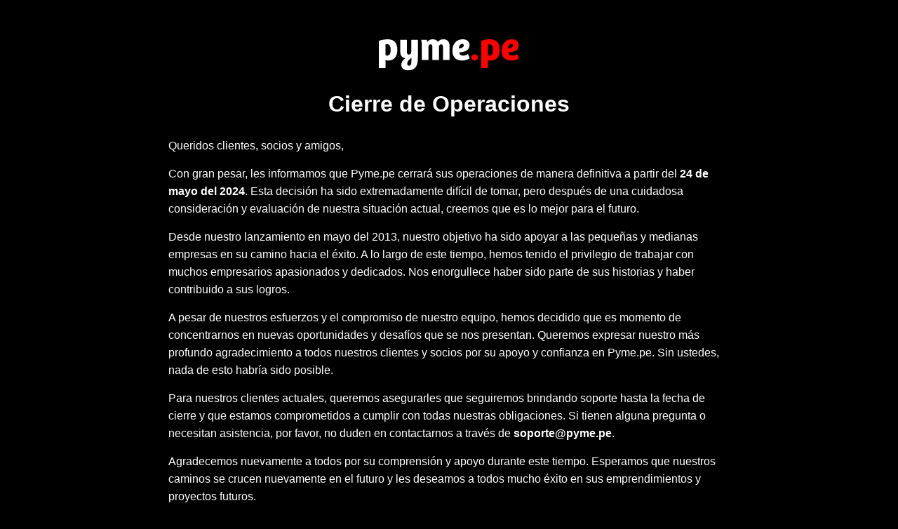

--- FILE ---
content_type: text/html
request_url: https://www.pyme.pe/comercialherza
body_size: 1400
content:
<!DOCTYPE html>
<html lang="es">
  <head>
    <meta charset="UTF-8" />
    <meta name="viewport" content="width=device-width, initial-scale=1.0" />
    <title>Declaración de Cierre de Operaciones de Pyme.pe</title>
    <style>
      body {
        font-family: Arial, sans-serif;
        line-height: 1.6;
        margin: 20px;
        background-color: black;
      }
      .container {
        max-width: 800px;
        margin: auto;
        padding: 20px;
        border: 0;
        border-radius: 10px;
        background-color: black;
        color: white;
      }
      h1 {
        text-align: center;
        color: #fff;
      }
      p {
        margin: 15px 0;
      }
      .signature {
        margin-top: 40px;
        text-align: right;
      }
      .pyme-logo {
        max-width: 200px;
        height: auto;
        display: block;
        margin: 0 auto;
        margin-top: 1rem;
      }
    </style>
  </head>
  <body>
    <div class="container">
      <img src="logo-pyme-pe-fondo-negro.svg" alt="pyme.pe" class="pyme-logo" />
      <h1>Cierre de Operaciones</h1>
      <p>Queridos clientes, socios y amigos,</p>
      <p>
        Con gran pesar, les informamos que Pyme.pe cerrará sus operaciones de
        manera definitiva a partir del <strong>24 de mayo del 2024</strong>.
        Esta decisión ha sido extremadamente difícil de tomar, pero después de
        una cuidadosa consideración y evaluación de nuestra situación actual,
        creemos que es lo mejor para el futuro.
      </p>
      <p>
        Desde nuestro lanzamiento en mayo del 2013, nuestro objetivo ha sido
        apoyar a las pequeñas y medianas empresas en su camino hacia el éxito. A
        lo largo de este tiempo, hemos tenido el privilegio de trabajar con
        muchos empresarios apasionados y dedicados. Nos enorgullece haber sido
        parte de sus historias y haber contribuido a sus logros.
      </p>
<p>
        A pesar de nuestros esfuerzos y el compromiso de nuestro equipo, hemos
        decidido que es momento de concentrarnos en nuevas oportunidades y
        desafíos que se nos presentan. Queremos expresar nuestro más profundo
        agradecimiento a todos nuestros clientes y socios por su apoyo y
        confianza en Pyme.pe. Sin ustedes, nada de esto habría sido posible.
      </p>
      <p>
        Para nuestros clientes actuales, queremos asegurarles que seguiremos
        brindando soporte hasta la fecha de cierre y que estamos comprometidos a
        cumplir con todas nuestras obligaciones. Si tienen alguna pregunta o
        necesitan asistencia, por favor, no duden en contactarnos a través de
        <strong>soporte@pyme.pe</strong>.
      </p>
      <p>
        Agradecemos nuevamente a todos por su comprensión y apoyo durante este
        tiempo. Esperamos que nuestros caminos se crucen nuevamente en el futuro
        y les deseamos a todos mucho éxito en sus emprendimientos y proyectos
        futuros.
      </p>
      <div class="signature">
        <p>Atentamente,</p>
        <p>
          <strong>Carlos Vidal</strong><br />
          Cofundador<br />
          Pyme.pe
        </p>
      </div>
    </div>
  </body>
</html>


--- FILE ---
content_type: image/svg+xml
request_url: https://www.pyme.pe/logo-pyme-pe-fondo-negro.svg
body_size: 4242
content:
<?xml version="1.0" encoding="UTF-8" standalone="no"?>
<!DOCTYPE svg PUBLIC "-//W3C//DTD SVG 1.1//EN" "http://www.w3.org/Graphics/SVG/1.1/DTD/svg11.dtd">
<svg width="100%" height="100%" viewBox="0 0 340 77" version="1.1" xmlns="http://www.w3.org/2000/svg" xmlns:xlink="http://www.w3.org/1999/xlink" xml:space="preserve" xmlns:serif="http://www.serif.com/" style="fill-rule:evenodd;clip-rule:evenodd;stroke-linejoin:round;stroke-miterlimit:2;">
    <g transform="matrix(1,0,0,1,19.97,58.7583)">
        <path d="M0,-46.757C-1.057,-46.757 -2.593,-46.565 -3.841,-46.181L-3.841,-19.97C-2.209,-19.107 -0.673,-18.722 0.672,-18.722C7.104,-18.722 8.641,-26.307 8.641,-32.356C8.641,-38.692 7.681,-46.757 0,-46.757M-3.841,12.001L-19.97,12.001L-19.97,-55.11C-12.098,-57.798 -3.553,-58.758 1.439,-58.758C16.897,-58.758 24.77,-50.021 24.77,-33.028C24.77,-15.939 16.513,-6.624 3.264,-6.624C0.768,-6.624 -2.017,-7.2 -3.841,-7.97L-3.841,12.001Z" style="fill:white;fill-rule:nonzero;"/>
    </g>
    <g transform="matrix(1,0,0,1,73.1526,12.771)">
        <path d="M0,52.035C4.416,52.035 5.664,47.81 5.664,41.474L5.664,33.314C0.672,36.289 -4.32,40.514 -4.32,47.428C-4.32,49.828 -3.072,52.035 0,52.035M21.121,40.418C19.682,55.779 12.097,63.365 -2.017,63.365C-12.961,63.365 -18.722,58.275 -18.722,50.115C-18.722,43.586 -15.266,38.211 -9.217,33.793C-17.378,32.258 -21.218,26.498 -21.218,18.528L-21.218,-11.33L-5.089,-11.33L-5.089,16.32C-5.089,21.504 -4.801,24.769 -0.192,24.769C2.976,24.769 5.28,22.369 5.28,18.337L5.28,-11.33L21.409,-11.33L21.409,26.976C21.409,29.666 21.409,37.539 21.121,40.418" style="fill:white;fill-rule:nonzero;"/>
    </g>
    <g transform="matrix(1,0,0,1,104.062,0)">
        <path d="M0,50.597L0,11.329L-1.152,1.441L12.097,1.441L13.152,6.625C16.129,2.593 20.065,0 26.401,0C31.971,0 36.482,1.921 39.075,6.337C41.955,2.401 46.084,0 52.229,0C61.637,0 67.397,5.281 67.397,16.994L67.397,50.597L51.364,50.597L51.364,19.779C51.364,15.458 50.788,12.289 46.947,12.289C43.203,12.289 41.667,15.266 41.667,19.394L41.667,50.597L25.634,50.597L25.634,19.779C25.634,15.554 25.25,12.289 21.313,12.289C17.473,12.289 16.033,15.266 16.033,19.491L16.033,50.597L0,50.597Z" style="fill:white;fill-rule:nonzero;"/>
    </g>
    <g transform="matrix(1,0,0,1,202.08,40.9007)">
        <path d="M0,-29.667C-4.801,-29.667 -7.969,-24.963 -8.258,-18.338C-3.072,-18.626 3.744,-21.026 3.744,-25.73C3.744,-28.131 2.303,-29.667 0,-29.667M17.664,-25.923C17.664,-12.002 1.92,-9.218 -7.49,-8.642C-7.105,-4.321 -3.842,-0.769 2.016,-0.769C6.623,-0.769 10.848,-2.784 13.92,-4.802L18.145,5.761C17.664,6.239 10.465,11.233 -0.289,11.233C-17.186,11.233 -23.811,1.056 -23.811,-13.538C-23.811,-27.459 -15.555,-40.9 0.863,-40.9C10.943,-40.9 17.664,-36.004 17.664,-25.923" style="fill:white;fill-rule:nonzero;"/>
    </g>
    <g transform="matrix(-0.999821,0.0189155,0.0189155,0.999821,232.458,52.1292)">
        <path d="M0.239,-15.172C-5.137,-15.071 -7.863,-12.041 -7.777,-7.531C-7.696,-3.211 -4.946,0.099 0.239,0C5.614,-0.101 8.242,-3.322 8.159,-7.737C8.079,-11.961 5.135,-15.265 0.239,-15.172" style="fill:rgb(255,0,0);fill-rule:nonzero;"/>
    </g>
    <g transform="matrix(1,0,0,1,268.03,58.7583)">
        <path d="M0,-46.757C-1.055,-46.757 -2.592,-46.565 -3.84,-46.181L-3.84,-19.97C-2.207,-19.107 -0.672,-18.722 0.672,-18.722C7.105,-18.722 8.641,-26.307 8.641,-32.356C8.641,-38.692 7.682,-46.757 0,-46.757M-3.84,12.001L-19.969,12.001L-19.969,-55.11C-12.096,-57.798 -3.551,-58.758 1.441,-58.758C16.898,-58.758 24.771,-50.021 24.771,-33.028C24.771,-15.939 16.514,-6.624 3.266,-6.624C0.77,-6.624 -2.016,-7.2 -3.84,-7.97L-3.84,12.001Z" style="fill:rgb(255,0,0);fill-rule:nonzero;"/>
    </g>
    <g transform="matrix(1,0,0,1,321.405,40.9007)">
        <path d="M0,-29.667C-4.801,-29.667 -7.969,-24.963 -8.258,-18.338C-3.072,-18.626 3.744,-21.026 3.744,-25.73C3.744,-28.131 2.303,-29.667 0,-29.667M17.664,-25.923C17.664,-12.002 1.92,-9.218 -7.49,-8.642C-7.105,-4.321 -3.842,-0.769 2.016,-0.769C6.623,-0.769 10.848,-2.784 13.92,-4.802L18.145,5.761C17.664,6.239 10.465,11.233 -0.289,11.233C-17.186,11.233 -23.811,1.056 -23.811,-13.538C-23.811,-27.459 -15.555,-40.9 0.863,-40.9C10.943,-40.9 17.664,-36.004 17.664,-25.923" style="fill:rgb(255,0,0);fill-rule:nonzero;"/>
    </g>
</svg>
